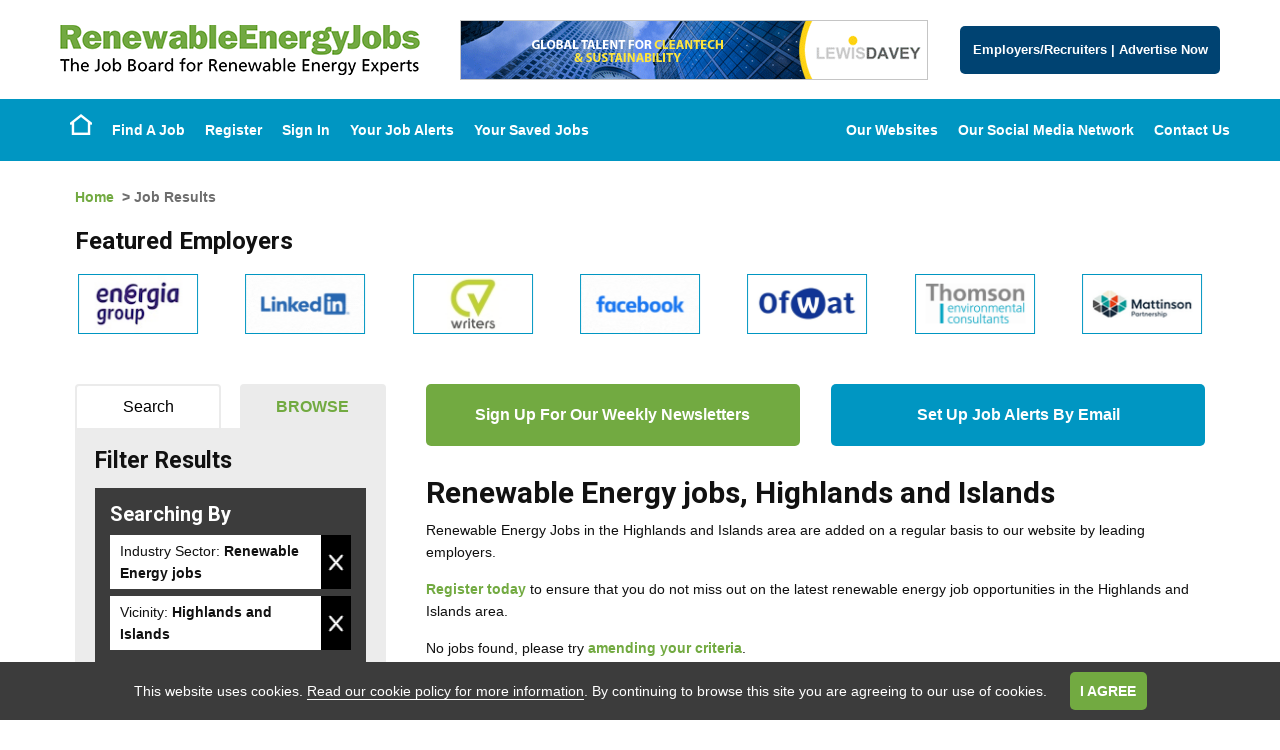

--- FILE ---
content_type: text/html; Charset=UTF-8
request_url: https://www.renewableenergyjobsuk.com/browse-jobs/renewable-energy-jobs/highlands-and-islands/
body_size: 10895
content:
<!DOCTYPE html PUBLIC "-//W3C//DTD XHTML 1.0 Transitional//EN" "http://www.w3.org/TR/xhtml1/DTD/xhtml1-transitional.dtd">
<html xmlns="http://www.w3.org/1999/xhtml" xml:lang="en" lang="en">
	<head>
		
		<!-- Google hosted jQuery (in head as cookie warning requires it as does the prevent layout changes script) -->
		
		<!-- Google hosted font -->
		<link href='https://fonts.googleapis.com/css?family=Roboto:400,700|lato:400,700' rel='stylesheet' type='text/css'>
				
		
            <link rel="icon" href="/RenewableJobsFavicon.png" type="image/png" />
		
		
		
		
		
		<script src="//ajax.googleapis.com/ajax/libs/jquery/1.11.0/jquery.min.js"></script>

		<!-- Hide page whislt JS runs. Then fade in the page. (prevents seeing layout changes on slow connection) -->
		<script>$("html").css({visibility:"hidden"});$(window).load(function(){$("html").css({visibility:"visible"})})</script>
		
		<meta http-equiv="Content-Type" content="text/html; charset=UTF-8" />
		<title>Renewable Energy jobs, Highlands and Islands in the UK</title>
<meta itemprop="name" content="Renewable Energy jobs, Highlands and Islands in the UK" />
<meta property="og:title" content="Renewable Energy jobs, Highlands and Islands in the UK" />
<meta name="twitter:title" content="Renewable Energy jobs, Highlands and Islands in the UK" />
<meta name="keywords" content="Renewable Energy jobs, Highlands and Islands , Careers, Recruitment, Vacancies" />
<meta name="description" content="Renewable Energy jobs, Highlands and Islands and Careers from RenewableEnergyJobs - the number one job board for Renewable Energy jobs, Highlands and Islands in the United Kingdom and globally. Candidates register now." />
<meta itemprop="description" content="Renewable Energy jobs, Highlands and Islands and Careers from RenewableEnergyJobs - the number one job board for Renewable Energy jobs, Highlands and Islands in the United Kingdom and globally. Candidates register now." />
<meta property="og:description" content="Renewable Energy jobs, Highlands and Islands and Careers from RenewableEnergyJobs - the number one job board for Renewable Energy jobs, Highlands and Islands in the United Kingdom and globally. Candidates register now." />
<meta name="twitter:description" content="Renewable Energy jobs, Highlands and Islands and Careers from RenewableEnergyJobs - the number one job board for Renewable Energy jobs, Highlands and Islands in the United Kingdom and globally. Candidates register now." />

		
		<meta content="IE=edge,chrome=1" http-equiv="X-UA-Compatible">
		
		
		<meta name="author" content="The GreenJobs Network of Websites" />
		
            <meta name="google-site-verification" content="SZl8SJdDJgjyd8YLIPbacoXDflI6gMvjRIeL8rVSMQo" />
            <meta name="google-site-verification" content="DbC9_VDsRGsKMmwkJaIwOx3_SxSwFnY4GNZkwv8zPF4" />
            
		
			<meta property="og:image" content="http://www.greenjobs.co.uk/images/opengraph/RenewableEnergyOG.gif" /><!-- FB -->
			<meta property="og:image:width" content="100" />
			<meta property="og:image:height" content="100" />
			<link rel="image_src" href="http://www.greenjobs.co.uk/images/opengraph/RenewableEnergyOG.gif"/><!-- LI/Legacy -->
            <meta name="verify-v1" content="ZEUDHG3aZ7w_xjbp3k1Zs3lbxDZqz9LPGa2jUw1FIw8" />
		<meta name="google-site-verification" content="ZEUDHG3aZ7w_xjbp3k1Zs3lbxDZqz9LPGa2jUw1FIw8" />
		<meta name="google-site-verification" content="8TXHu9YS5z2Hvs3L7lRqUscFF83S9XDkTYdLAW_dmAE" />
		
		<meta http-equiv="X-UA-Compatible" content="IE=8">


		<!--<link rel="stylesheet" type="text/css" href="/jobboard/css/print.css" media="print" />-->
		<!--[if IE]><link href="/css/ie.css" rel="stylesheet" type="text/css" media="all" /><![endif]-->
		<!--[if lt IE 7]><link href="/css/ieLegacy.css" rel="stylesheet" type="text/css" media="all" /><![endif]-->
		<!--[if IE 7]><link href="/css/ie7.css" rel="stylesheet" type="text/css" media="all" /><![endif]-->
		
		<script src="/scripts/JobSearchWidgets.js" type="text/javascript"></script>
		
		

<meta http-equiv="Content-Type" content="text/html; charset=UTF-8" />
<title>Renewable Energy jobs, Highlands and Islands in the UK</title>
<meta itemprop="name" content="Renewable Energy jobs, Highlands and Islands in the UK" />
<meta property="og:title" content="Renewable Energy jobs, Highlands and Islands in the UK" />
<meta name="twitter:title" content="Renewable Energy jobs, Highlands and Islands in the UK" />
<meta name="keywords" content="Renewable Energy jobs, Highlands and Islands , Careers, Recruitment, Vacancies" />
<meta name="description" content="Renewable Energy jobs, Highlands and Islands and Careers from RenewableEnergyJobs - the number one job board for Renewable Energy jobs, Highlands and Islands in the United Kingdom and globally. Candidates register now." />
<meta itemprop="description" content="Renewable Energy jobs, Highlands and Islands and Careers from RenewableEnergyJobs - the number one job board for Renewable Energy jobs, Highlands and Islands in the United Kingdom and globally. Candidates register now." />
<meta property="og:description" content="Renewable Energy jobs, Highlands and Islands and Careers from RenewableEnergyJobs - the number one job board for Renewable Energy jobs, Highlands and Islands in the United Kingdom and globally. Candidates register now." />
<meta name="twitter:description" content="Renewable Energy jobs, Highlands and Islands and Careers from RenewableEnergyJobs - the number one job board for Renewable Energy jobs, Highlands and Islands in the United Kingdom and globally. Candidates register now." />

<meta name="author" content="GreenJobs" />
<meta name="google-site-verification" content="ZEUDHG3aZ7w_xjbp3k1Zs3lbxDZqz9LPGa2jUw1FIw8" />


<meta name="viewport" content="initial-scale=1">
<meta name="apple-mobile-web-app-capable" content="yes" />
<link rel="stylesheet" type="text/css" href="/jobboard/css/responsive-style.css?bn=3.1.3" media="all" />

<!--[if IE 8]>
	<script src="/jobboard/scripts/JS/html5shiv.min.js?bn=3.1.3"></script>
    <script src="/jobboard/scripts/JS/respond.min.js?bn=3.1.3"></script>
	<link href="/jobboard/css/responsive-style-IE8.css?bn=3.1.3" rel="stylesheet" type="text/css" media="all" />
	<link href="/css/ie8.css?bn=3.1.3" rel="stylesheet" type="text/css" media="all" />
<![endif]-->
<link rel="stylesheet" type="text/css" href="/css/main.css?bn=3.1.3" media="all" />
<script type="text/javascript" src="https://sjbimg.com/jobboardv3/scripts/JS/JobboardGlobal.js?bn=3.1.3"></script>
<script type="text/javascript" src="/jobboard/scripts/JS/Getme-1.0.4.js?bn=3.1.3"></script><script type="text/javascript" src="/jobboard/scripts/JS/Sizzle.js?bn=3.1.3"></script><script type="text/javascript" src="/conf/localsystem.js?bn=3.1.3"></script><script type="text/javascript" src="/jobboard/scripts/JS/ClientValidator.js?bn=3.1.3"></script>
<script src="https://sjbimg.com/jobboardv3/scripts/JS/bootstrap.min.js?bn=3.1.3" type="text/javascript"></script>
		
        <!-- Meta Viewport -->
        <meta name="viewport" content="width=device-width, initial-scale=1, maximum-scale=1, user-scalable=0"/>
		
		
                <link href="/css/renewableenergyjobs.css" type="text/css" rel="stylesheet"/>
                <meta name="google-site-verification" content="" />
			
			
		
		
		<!-- Google tag (gtag.js) -->		
		
			<script async src="https://www.googletagmanager.com/gtag/js?id=G-9HH08MXKXM"></script>
			<script>
			window.dataLayer = window.dataLayer || [];
			function gtag()

			{dataLayer.push(arguments);}
			gtag('js', new Date());

			gtag('config', 'G-9HH08MXKXM');
			</script>
					
		
		
        <!-- Events SEO -->
<!--            <link rel="canonical" href="/all-energy.cms.asp" />
            <link rel="canonical" href="/international-hydrogen-and-fuel-cell-conference.cms.asp" />
            <link rel="canonical" href="/responsible-business-summit.cms.asp" />
            <link rel="canonical" href="/wastewater-innovation.cms.asp" />-->
	</head><body class="twocolL SubPage JobResults Network327"><div id="site-container">
   <!-- Responsive Menu Start -->
   <div id="resMenu">
      <div class="row resMenuButtons">
           <div class="col-sm-12">
                <button type="button" class="navbar-toggle two">
                    <span class="sr-only">Toggle navigation</span>
                    <span class="icon-bar"></span>
                    <span class="icon-bar"></span>
                    <span class="icon-bar"></span>
                </button>
                <button type="button" class="navbar-toggle one"></button>

           </div>    
       </div>
       <div class="row resMenuLogin">
           <div id="userLinks">

                <div id="menu905216119390115159" class="sidebarMenu script-5 no-script"><h2>User Mobile Menu</h2><ul class="customSideBarMenu" id="cusMenu905216119390115159"><li id="sideBarRegister" class="sideFirst"><a href="/jobboard/cands/fastCandRegister.asp" class="starter" >Register</a></li><li id="sideBarSignIn" class=""><a href="/jobboard/cands/candLogin.asp" class="starter" >Sign In</a></li><li id="sideBarYourJobAlerts" class=""><a href="/jobboard/cands/candLogin.asp" class="starter" >Your Job Alerts</a></li><li id="sideBarYourSavedJobs" class=""><a href="/jobboard/cands/jobWishList.asp" class="starter" >Your Saved Jobs</a></li><li id="sideBarEmployersRecruitersAdvertiseNow" class="sideLast"><a href="/for-employers.asp" class="starter" >Employers/Recruiters | Advertise Now</a></li></ul></div>
            </div>     
       </div> 
        <div class="row resMainMenu">
            <div id="menu7955584316119390115159" class="sidebarMenu script-5 no-script"><h2>Mobile Menu</h2><ul class="customSideBarMenu" id="cusMenu7955584316119390115159"><li id="sideBarEmployersRecruitersAdvertiseNow" class="sideFirst"><a href="/for-employers.asp" class="starter" >Employers/Recruiters | Advertise Now</a></li><li id="sideBarHome" class=""><a href="/" class="starter" >Home</a></li><li id="sideBarFindAJob" class=""><a href="/jobboard/cands/searchCriteria.asp" class="starter" >Find A Job</a></li><li id="sideBarOurWebsites" class=""><a href="/the-greenjobs-network-of-websites.cms.asp" class="starter" >Our Websites</a></li><li id="sideBarOurSocialMediaNetwork" class=""><a href="/join-our-social-media-network.cms.asp" class="starter" >Our Social Media Network</a></li><li id="sideBarContactUs" class="sideLast"><a href="/contact-us.cms.asp" class="starter" >Contact Us</a></li></ul></div>
        </div>  
   </div>
   <!-- Responsive Menu End -->
	<div id="header" class="site-header">
		<div id="headerTop">
			<div class="container">
				<div class="row">
					
					<div class="col-sm-4" itemscope itemtype="http://schema.org/Organization">
						
                        
                                <a id="logo" itemprop="url" href="/" title="Home">
                                    <img itemprop="logo" src="/images/logos/renewableenergyjobslogo-small.png.png" srcset="/images/logos/renewableenergyjobslogo-small.png 1x, /images/logos/renewableenergyjobslogo.png 2x" alt="Renewable Energy Jobs" />
                                </a>
                            
					</div>
					
					<div class="col-sm-5">
						
		<div id="bannerBAN" class="BannerAdvert BannersExist incBlock">		
		<a href="/jobboard/scripts/vbs/adredirect.asp?b=14348&amp;u=http%3A%2F%2Fwww%2Erenewableenergyjobsuk%2Ecom%2Fbrowse%2Djobs%2Frenewable%2Denergy%2Djobs%2Flewis%2Ddavey" ><img src="/jobboard/public/5105/banners/BANNER_ban_14348.gif" width="468" height="60" alt="Lewis Davey (RJ)" class="banner" /></a>		
		</div>
	
					</div>
					
					<div id="buttons" class="col-sm-3">
                        <a href="/for-employers.asp" class="buttonLink">
                            Employers/Recruiters
                            <span>|</span>
                            Advertise Now
                        </a>
					</div>
				
				</div>
			</div>
		</div>
		
		<div id="headerBot">
			<div class="container">
				<div class="row">
					
					<nav class="navbar" role="navigation">
					
						<div id="navWrapper" class="menuWrapper">
							
							<div class="wrapper">
						
								<div class="col-sm-6 accountActions">
									<div id="mainMenu" class="script-1 default-menu-script"><ul id="topmenu"><li id="mHome" class="firstItem"><a href="/" class="starter" >Home</a></li><li id="mFindAJob" class=""><a href="/jobboard/cands/searchCriteria.asp" class="starter" >Find A Job</a></li><li id="mRegister" class=""><a href="/jobboard/cands/fastCandRegister.asp" class="starter" >Register</a></li><li id="mSignIn" class=""><a href="/jobboard/cands/candLogin.asp" class="starter" >Sign In</a></li><li id="mYourJobAlerts" class=""><a href="/jobboard/cands/candLogin.asp" class="starter" >Your Job Alerts</a></li><li id="mYourSavedJobs" class="lastItem"><a href="/jobboard/cands/jobWishList.asp" class="starter" >Your Saved Jobs</a></li></ul></div><script type="text/javascript" src="/jobboard/scripts/js/topmenu.js"></script><script type="text/javascript">//<![CDATA[
DOM(function(){  var root = document.getElementById("topmenu");
  var rootOffset = root.offsetLeft;
  getMenus(root, root);
});
//]]></script>
								</div>
								<div class="col-sm-6 accountActions">
									<div id="menu23346306119390115159" class="sidebarMenu script-5 no-script"><h2>Menu Menu Two</h2><ul class="customSideBarMenu" id="cusMenu23346306119390115159"><li id="sideBarOurWebsites" class="sideFirst"><a href="/the-greenjobs-network-of-websites.cms.asp" class="starter" >Our Websites</a></li><li id="sideBarOurSocialMediaNetwork" class=""><a href="/join-our-social-media-network.cms.asp" class="starter" >Our Social Media Network</a></li><li id="sideBarContactUs" class="sideLast"><a href="/contact-us.cms.asp" class="starter" >Contact Us</a></li></ul></div>
								</div>
								
							</div>
						</div>
					</nav>
				</div>
			</div>
		</div>
		
	</div>
	
	<div class="responsiveBAN">
    <div class="container">
        <div class="row">
           <div class="col-sm-12">
                
		<div id="bannerBAN" class="BannerAdvert BannersExist incBlock">		
		<a href="/jobboard/scripts/vbs/adredirect.asp?b=22679&amp;u=https%3A%2F%2Fwww%2Erenewableenergyjobsuk%2Ecom%2Fbrowse%2Djobs%2Frenewable%2Denergy%2Djobs%2Fthomson%2Denvironmental%2Dconsultants" ><img src="/jobboard/public/5105/banners/BANNER_ban_22679.gif" width="468" height="60" alt="Thomson Environmental Consultants (RJ)" class="banner" /></a>		
		</div>
	
            </div>
        </div>
    </div>
</div>
		<div id="container" class="container">
			<div id="main" class="row">
				<p id="breadcrumbs"><a href="/">Home</a>  &gt; Job Results</p> 

            <div class="featured-employers-scroller">
                
                    <h2>Featured Employers</h2>
                    <div id="bannerAdvertsFEA" class="BannerImages incBlock">
<ul><li id="banner_fea_0" class="firstItem"><a href="/jobboard/scripts/vbs/adredirect.asp?b=23095&amp;u=http%3A%2F%2Fwww%2Erenewableenergyjobsuk%2Ecom%2Fbrowse%2Djobs%2Frenewable%2Denergy%2Djobs%2Fenergia%2Dgroup" ><img src="/jobboard/public/5105/banners/BANNER_fea_23095.jpg" title="Energia Group (RJ)" width="120" height="60" alt="Energia Group (RJ)" class="banner" /></a></li><li id="banner_fea_1"><a href="/jobboard/scripts/vbs/adredirect.asp?b=21249&amp;u=https%3A%2F%2Fwww%2Erenewableenergyjobsuk%2Ecom%2Fjoin%2Dour%2Dsocial%2Dmedia%2Dnetwork%2Ecms%2Easp" ><img src="/jobboard/public/5105/banners/BANNER_fea_21249.gif" title="Linkedin (RJ)" width="120" height="60" alt="Linkedin (RJ)" class="banner" /></a></li><li id="banner_fea_2"><a href="/jobboard/scripts/vbs/adredirect.asp?b=6943&amp;u=http%3A%2F%2Fwww%2Erenewableenergyjobsuk%2Ecom%2Fcv%2Dwriting%2Dservice%2Ecms%2Easp" ><img src="/jobboard/public/5105/banners/BANNER_fea_6943.jpg" title="CV Writers (RJ)" width="120" height="60" alt="CV Writers (RJ)" class="banner" /></a></li><li id="banner_fea_3"><a href="/jobboard/scripts/vbs/adredirect.asp?b=21231&amp;u=https%3A%2F%2Fwww%2Erenewableenergyjobsuk%2Ecom%2Fjoin%2Dour%2Dsocial%2Dmedia%2Dnetwork%2Ecms%2Easp" ><img src="/jobboard/public/5105/banners/BANNER_fea_21231.gif" title="Facebook (RJ)" width="120" height="60" alt="Facebook (RJ)" class="banner" /></a></li><li id="banner_fea_4"><a href="/jobboard/scripts/vbs/adredirect.asp?b=23261&amp;u=https%3A%2F%2Fwww%2Erenewableenergyjobsuk%2Ecom%2Fbrowse%2Djobs%2Frenewable%2Denergy%2Djobs%2Fofwat" ><img src="/jobboard/public/5105/banners/BANNER_fea_23261.png" title="Ofwat (RJ)" width="120" height="60" alt="Ofwat (RJ)" class="banner" /></a></li><li id="banner_fea_5"><a href="/jobboard/scripts/vbs/adredirect.asp?b=22548&amp;u=https%3A%2F%2Fwww%2Erenewableenergyjobsuk%2Ecom%2Fbrowse%2Djobs%2Frenewable%2Denergy%2Djobs%2Fthomson%2Denvironmental%2Dconsultants" ><img src="/jobboard/public/5105/banners/BANNER_fea_22548.png" title="Thomson Environmental Consultants (RJ)" width="120" height="60" alt="Thomson Environmental Consultants (RJ)" class="banner" /></a></li><li id="banner_fea_6"><a href="/jobboard/scripts/vbs/adredirect.asp?b=7854&amp;u=http%3A%2F%2Fwww%2Erenewableenergyjobsuk%2Ecom%2Fbrowse%2Djobs%2Frenewable%2Denergy%2Djobs%2Fmattinson%2Dpartnership" ><img src="/jobboard/public/5105/banners/BANNER_fea_7854.png" title="Mattinson Partnership (RJ)" width="120" height="60" alt="Mattinson Partnership (RJ)" class="banner" /></a></li><li id="banner_fea_7"><a href="/jobboard/scripts/vbs/adredirect.asp?b=14356&amp;u=http%3A%2F%2Fwww%2Erenewableenergyjobsuk%2Ecom%2Fbrowse%2Djobs%2Frenewable%2Denergy%2Djobs%2Fchm%2Drecruit" ><img src="/jobboard/public/5105/banners/BANNER_fea_14356.gif" title="CHM Recruit (RJ)" width="120" height="60" alt="CHM Recruit (RJ)" class="banner" /></a></li></ul>
</div>
            </div>   
                     
            <div id="sign-ups">
                <div class="row">
                    <div class="col-sm-6">
                        <a href="/newsletter-signup.asp" class="button newsletter">
                            Sign Up For Our Weekly Newsletters
                        </a>
                    </div>
                    <div class="col-sm-6">
                        <a href="/jobboard/cands/candRegister.asp" class="button jbe">
                           Set Up Job Alerts By Email
                        </a>
                    </div>
                </div>
            </div>

        <script type="text/javascript" src="/jobboard/scripts/JS/zebraEffect.js"></script><script type="text/javascript" src="/jobboard/scripts/JS/functions.js"></script><script type="text/javascript" src="/jobboard/scripts/JS/popupFuncs.js"></script><script type="text/javascript" src="/jobboard/scripts/JS/pages/jobResults.js"></script><script type="text/javascript" src="/jobboard/scripts/JS/SelectedItems.js"></script>

<script type="text/javascript">//<![CDATA[
var selAllTxt=deSelAllTxt=sndMe="";

	selAllTxt='Deselect All';
	deSelAllTxt='Select All';

	sndMe='Please enter a valid email address to sign up for jobs like these.';


	Debugger.debug = true;
	ShowDebug("Check if we have a selected items control and load any saved jobs");

	ShowDebug("typeof(SelectedResults) = " + typeof(SelectedResults));

	DOM(function(){

		Debugger.debug = true;

		if(typeof(SelectedResults)=="object"){

			ShowDebug("set up selected results properties for job page");

			SelectedResults.SelectItem = "Select Job";
			SelectedResults.DeselectItem = "De-Select Job";
			SelectedResults.SelectedItemContainer = "SelectedJobsContainer";
			SelectedResults.SelectedCookieName = "jobresults";
			SelectedResults.FormID = "frmJobResults";
			SelectedResults.SelectAllItems = "Deselect All";
			SelectedResults.DeselectAllItems = "Select All";
			SelectedResults.SelectButtonName = "cmdSelectJob";
			SelectedResults.ItemIDPrefix = "jobResult";
			SelectedResults.ItemContClass = "jobInfo";
			SelectedResults.ItemViewDest = "/jobboard/cands/jobview.asp";
			SelectedResults.ItemViewItemParamName = "v";
			SelectedResults.ItemViewLink = '<a href="/jobboard/cands/jobview.asp?v=##ID##">##DESC##</a>';
			SelectedResults.ItemDescFunc = function(id){
												Debugger.debug = true;

												ShowDebug("in function to get main field text id = " + id);

												var desc = getText(getEl(id+"_MainField"))

												ShowDebug("description from " + id + "_MainField is " + desc);

												return desc;
											};
			SelectedResults.ItemType = "Job";
			SelectedResults.PageType = "Results";
			SelectedResults.ItemCheckPrefix = "v";
			SelectedResults.SelectedItemsDisplayPanel = "SelectedJobs";
			
			ShowDebug("Run StartUp function on Selected Results Object");

			// load any saved candidates
			SelectedResults.StartUp();

			Debugger.debug = false;
		}else{
			ShowDebug("NO SELECTED ITEMS LIST");
		}
	});
//]]>
</script>


<div id="JBcontent" class="jobResults SMJLTIsActive">
	<h1> <span id="SeoCat1">Renewable Energy jobs</span>, <span id="SeoCat2">Highlands and Islands</span></h1>
			<div class="JobResultsSEO">
		<p>Renewable Energy Jobs in the Highlands and Islands area are added on a regular basis to our website by leading employers.</p><p><a href="http://www.renewableenergyjobsuk.com/jobboard/cands/candregister.asp">Register today</a> to ensure that you do not miss out on the latest renewable energy job opportunities in the Highlands and Islands area.</p>	
			</div>		
	
		<p>No jobs found, please try <a href="/jobboard/cands/searchcriteria.asp">amending your criteria</a>.<br /><br />&nbsp;</p>
	
			<div class="JobResultsSEOBottom">
		<p><strong><font size="3">For Employers</font></strong></p><p>Leading organisations use our job board as an integral part of their candidate attraction strategy to find talented renewable energy candidates in the Highlands and Islands area.</p><p>If you are an employer interested in finding how we can assist with your candidate attraction strategy or if you are looking to advertise a renewable energy vacancy in the Highlands and Islands area please contact us by email at <a href="mailto:info@renewableenergyjobsuk.com">info@renewableenergyjobsuk.com</a></p>	
			</div>		
		

	<p class="numResults numResultsBot"><strong>0</strong> Jobs found, viewing matches 1 - 0.</p>
</div>

<div id="left" class="sidebar">
	<div id="jobBrowseContainer">
		
			<ul class="tabNav">
				<li class="selectedTab tabOne"><a rel="noindex, nofollow">Browse</a></li>
				<li class="unselectedTab tabTwo"><a href="/jobboard/cands/jobResults.asp?sbt=qs&amp;cat1=renewable-energy-jobs&amp;cat2=highlands-and-islands&amp;bj=1" rel="noindex, nofollow">Search</a></li>
			</ul>		
			
		
	<script type="text/javascript">//<![CDATA[
	
	//]]>
	</script>
	<div id="jobBrowserResults">
	<h2>Filter Results</h2>
	<div id="CurrentSearch">	
		<h2>Searching By</h2>
		<ul id="CurrentSearchList">

	
				<li class="IndustrySector"><span class="BrowserSelectedField">Industry Sector:</span> <strong>Renewable Energy jobs</strong> <br /><a class="miniButton editBTN" href="/browse-jobs/highlands-and-islands/">Remove</a></li>
				<li class="Vicinity"><span class="BrowserSelectedField">Vicinity:</span> <strong>Highlands and Islands</strong> <br /><a class="miniButton editBTN" href="/browse-jobs/renewable-energy-jobs/">Remove</a></li>
			</ul>
			<p><a class="miniButton delBTN" href="/browse-jobs/">Clear Search</a></p>
		
	</div>

	
	<div id="JobBrowserFilter">	
	
	</div>
	
</div>

		
	</div>

	

<div id="SelectedJobsContainer" class="hidden incBlock SelectedItemsContainer">
	<h2>Selected Jobs</h2>
	<div id="NoSelectedJobs">There are currently no selected jobs</div>
	<div id="SelectedJobs" class="SelectedJobs"></div>
	<input class="ViewSelectedJobs viewSelected" type="button" id="cmdViewSelectedJobs" name="cmdViewSelectedJobs" value="View Jobs" />
</div>

</div>
			
		</div> <!-- / #main -->
			</div> <!-- / #container -->
			
		

	<div id="footer" class="site-footer">
				
		<div id="footerTop">
			<div class="container">
				<div class="row">
					<p><a id="scrollTop" href="#header">Back to top</a></p>
				</div>
			</div>
		</div>
		
		<div id="footerMid">
			<div class="container">
				<div class="row">
									
					<div class="col-sm-3">
                        <div class="sidebarMenu">
                            <h2>About  Us</h2>
                            <ul class="customSideBarMenu" id="cusMenu4209365119390115159">
                                <li id="sideBarAboutUs" class="starter">
                                
                                        <a href="/about-us.cms.asp" class="starter" title="Green Events">About RenewableEnergyJobs</a>

                                    
                                </li>
                                
                                <li id="sideBarTheGreenJobsNetworkofWebsites" class=""><a href="/the-greenjobs-network-of-websites.cms.asp" class="starter">The GreenJobs Network of Websites</a></li>
                                <li id="sideBarJobSectors" class=""><a href="/green-job-sectors.cms.asp" class="starter">Job Sectors</a></li>
                                <li id="sideBarJobIndex" class=""><a href="/job-index/" class="starter">Job Index</a></li>
                                <li id="sideBarRSSFeed" class=""><a href="/jobboard/xmlfeeds/jobfeed.asp?type=RSS" class="starter">RSS Feed</a></li>
                                <li id="sideBarTermsConditions" class=""><a href="/terms.cms.asp" class="starter">Terms &amp; Conditions</a></li>
                                <li id="sideBarPrivacystatement" class=""><a href="/privacy.cms.asp" class="starter">Privacy Policy</a></li>
                                <li id="sideBarCookiePolicy" class=""><a href="/jobboard/cands/cookie-policy.asp" class="starter">Cookie Policy</a></li>
                                <li id="sideBarPartners" class=""><a href="/partners-and-links.cms.asp" class="starter">Partners</a></li>
                                <li id="sideBarJobSearchWidgets" class=""><a href="/job-search-widgets.cms.asp" class="starter">Job Search Widgets</a></li>
                                <li id="sideBarContactUs" class="sideLast"><a href="/contact-us.cms.asp" class="starter">Contact Us</a></li>
                                <li id="sideBarReportGrievance" class="sideLast"><a href="/grievance-form.asp" class="starter">Report a Concern</a></li>
                            </ul>
                        </div>
					</div>
					
					<div class="col-sm-3">
                        <div class="sidebarMenu">
                            <h2>Jobseeker</h2>
                            <ul class="customSideBarMenu" id="cusMenu71755189465119390115159">
                                <li id="sideBarJobseekerLogin" class="sideFirst"><a href="/jobboard/cands/candLogin.asp" class="starter">Member Login</a></li>
                                <li id="sideBarYourSavedJobs" class=""><a href="/jobboard/cands/jobWishList.asp" class="starter">Your Saved Jobs</a></li>
                                <li id="sideBarCreateaJobseekeraccount" class=""><a href="/jobboard/cands/fastCandregister.asp" class="starter">Create a Membership account</a></li>
                                <li id="sideBarGetJobAlerts" class=""><a href="/jobboard/cands/candLogin.asp" class="starter">Set Up Job Alerts by Email</a></li>
                                <li id="sideBarJobseekerHelp" class=""><a href="/membership-cancellation.asp" class="starter">Cancel Membership/Job Alerts</a></li>
                                <li id="sideBarEmployersAZ" class=""><a href="/company-az/" class="starter">Employers A-Z</a></li>
                                <li id="sideBarJoinOurSocialMediaNetwork" class=""><a href="/join-our-social-media-network.cms.asp" class="starter">Join Our Social Media Network</a></li>
                    
                                <li id="sideBarEventsandConferences" class="">
                                
                                        <a href="/renewable-energy-trade-shows.cms.asp" title="Green Events">Events &amp; Conferences</a>

                                    
                                </li>

                                <li id="sideBarGreenJobsBLOG" class=""><a href="http://blog.greenjobs.co.uk" class="starter" target="_blank">GreenJobsBLOG</a></li>
                                <li id="sideBarCVWritingService" class=""><a href="/cv-writing-service.cms.asp" class="starter">CV Writing Service</a></li>
                            </ul>
                        </div>
					</div>
					
					<div class="col-sm-3">
                    <div class="sidebarMenu">
                        <h2>Employers</h2>
                        <ul class="customSideBarMenu" id="cusMenu672969465119390115159">
                            <li id="sideBarContactUsRecruiters" class="sideFirst"><a href="/recruiter-zone-advertising-form.asp" class="starter">Contact Us - Employers/Recruiters</a></li>
                            <li id="sideBarAdvertiseaJob" class=""><a href="/recruiter-zone-advertising-form.asp" class="starter">Advertise a Job Now</a></li>
                            <li id="sideBarWhyAdvertisewithUs" class=""><a href="/for-employers.asp" class="starter">Why Advertise with Us?</a></li>
                            <!--<li id="sideBarTestimonials" class=""><a href="/client-testimonials.cms.asp" class="starter">Testimonials</a></li>-->
                            <li id="sideBarAdvertisingOptions" class=""><a href="/recruiter-zone-advertising.cms.asp" class="starter">Talent Attraction Solutions</a></li>
                            <li id="sideBarTheGreenJobsNetworkofWebsites" class=""><a href="/the-greenjobs-network-of-websites.cms.asp" class="starter">The GreenJobs Network of Websites</a></li>
                            <li id="sideBarJoinOurSocialMediaNetwork" class=""><a href="/join-our-social-media-network.cms.asp" class="starter">Join Our Social Media Network</a></li>
                            <li id="sideBarTalentFinderNetwork" class=""><a href="/talent-finder-network.cms.asp" class="starter">Talent Finder Network</a></li>
                            <li id="sideBarJobDistributionPartners" class=""><a href="/job-distribution-partners.cms.asp" class="starter">Job Distribution Partners</a></li>
                            <li id="sideBarExistingCustomerLogin" class="sideLast"><a href="/jobboard/clients/clientLogin.asp" class="starter">Client Login</a></li>
                        </ul>
                    </div>
					</div>
					
					<div class="col-sm-3">
						<div id="associations">
							<h2>Share</h2>
						</div>
					</div>
				</div>
			</div>
		</div>
		<div id="footerBot-Top">
            <div class="container fullWidthRow">
                <div class="row fullWidthRow">
					<p class="title">
						A Member of The <em>GreenJobs</em> Network of Websites
					</p>
					<ul id="otherSites">
                    
                           
                            <li class="conservation">
                                <img src="/images/logos/footer/conservation.svg" alt="conservation jobs uk logo">
                            </li>
                            <li class="ecology">
                                <img src="/images/logos/footer/ecology.svg" alt="Ecology Jobs logo">
                            </li>
                            <li class="environmental">
                                <img src="/images/logos/footer/environmental.svg" alt="environment jobs uk logo">
                            </li>
                            <li class="green">
                                <img src="/images/logos/footer/greenjobs.svg" alt="green jobs ie logo">
                            </li>
                            <li class="renewable">
                                <img src="/images/logos/footer/renewable.svg"alt="renewable energy jobs uk logo">
                            </li>
                            <li class="solar">
                                <img src="/images/logos/footer/solar.svg" alt="solar jobs uk logo">
                            </li>
                            <li class="waste">
                                <img src="/images/logos/footer/waste.svg" alt="waste jobs uk logo">
                            </li>
                            <li class="water">
                                <img src="/images/logos/footer/water.svg" alt="water jobs uk logo">
                            </li>
                            <li class="wind">
                                <img src="/images/logos/footer/wind.svg" alt="wind jobs uk logo">
                            </li> 
 
                        	
					</ul>
				</div>
				
                <div class="row onePercentFTP">
                    <a href="/b-lab-united-kingdom-b-corporation-and-b-corp-certification.cms.asp"><img class="logo-bcorp" src="/images/b-corp-logo.svg" alt="Certified B Corporation" /></a>
                    <a href="/one-percent-for-the-planet-member.cms.asp"><img class="logo-14planet" src="/images/1fortheplanet.svg" alt="One Percent for the Planet" /></a>
                </div>
			</div>    
		</div>		
		<div id="footerBot">
			<div class="container">
				<div class="row">
                    <a target="_blank" class="compLogo" href="https://www.localenterprise.ie/">                        
                        <span>Supported By</span>
                        <img src="/images/logos/leo.png" alt="LEO" />
                    </a>
                    <div class="copy">
                        <p>Copyright &copy; 2008 - 2026
                                RenewableEnergyJobs (<a href="http://www.greenjobs.co.uk/" target="_blank">GreenJobs Ltd</a>)
                            

                        </p>
                    </div>
                    
<div class="jobboardFooterInc">
	
		<p class="typeJB"><a href="https://www.strategies.co.uk/job-board-software/">Job Board website by Strategies</a></p>
	
</div>

				</div>
			</div>
			<div class="cookieRow">
				
	<div id="cookieWarningInc">
		<div id="cookieWarning">
			
				<input id="cookie" name="cookie" type="hidden" value="1" />
				<p>This website uses cookies. <a href="/jobboard/cands/cookie-policy.asp">Read our cookie policy for more information</a>. By continuing to browse this site you are agreeing to our use of cookies.
				<input id="cookie-close-button" src="/jobboard/images/cross.gif" type="image" />
				</p>
			
		</div>
		<noscript>
		<div id="cookieWarning-no-js">
			<p>This website uses cookies. <a href="/jobboard/cands/cookie-policy.asp">Read our cookie policy for more information</a>. By continuing to browse this site you are agreeing to our use of cookies.</p>
		</div>
		</noscript>
	<script type='text/javascript'>
	
	// run immediatley - place in footer
	(function(){
	
		EUCookie = {
			
			confirmed : false,
	
			Confirm : function(e){			
				// create cookie
				createCookie("EUCookie",1,365);		
				
				// slide back in the cookie bar
				$("#cookieWarning").animate({
				  height: 0
				}, 300, function(){
					$("#cookieWarning").css("display", "none");
				});
	
				// return false;
				return false;
			},
	
			CheckEUCookie : function(){
				
				var self = this,
					val = readCookie("EUCookie");
				
				// if our cookie has been set
				if(typeof(val)!=undefined && val==1){
					self.confirmed = true;
				}
	
				return self.confirmed;
			}
		};
	
		// add click event;
		addEvent("cookie-close-button","click",EUCookie.Confirm);
	
		// if no cookie set show form
		if(EUCookie.CheckEUCookie()){
			// cookie already set so hide box
			$("#cookieWarning").css("display", "none");
		}else{
	
			// Show the form - set to zilch then slide out to the appropriate height
			getEl("cookieWarning").style.display = "none";
			getEl("cookieWarning").style.height = 0;
			
			$("#cookieWarning").animate({
				  height: 28
				}, 500, function(){
			}).css("display", "block");				
		}
	})();
	
	</script>
	</div>
		
			</div>
		</div>
	</div> <!-- End Footer -->
</div> <!-- End Site Container -->

		
<div id="endsection">
	<a id="endlink" href="/jobboard/cands/joblistings.asp" class="endsectionlink">Latest Job Listings</a>
</div>

<script type="text/javascript">//<![CDATA[



(function(){
if(typeof(logJSFlash)=="function"){
logJSFlash();
}})();


DOM(function(){
if(Browser.opera){
var eol=document.createElement('script');eol.type='text/javascript';eol.async=true;
eol.src='https://sjbimg.com/jobboardv3/scripts/JS/fixactivecontent.js';
var s=document.getElementsByTagName('script')[0];s.parentNode.insertBefore(eol, s);
}});



DOM(function(){
var el=getEl('endlink');
el.setAttribute('title','Please do not click this link as its designed to trap bad robots');
addEvent(el,'click',function(e){StopEvent(e)});	
});


(function(){	
var el=getEl('AddThis');
if(el){
var at=_d.createElement('script');at.type='text/javascript';at.async=true;
at.src=('https:'==document.location.protocol?'https://':'http://')+'s7.addthis.com/js/250/addthis_widget.js?pub=xa-4a42081245d3f3f5';
var s=_d.getElementsByTagName('script')[0];s.parentNode.insertBefore(at,s);
var a=_d.createElement('A');
a.setAttribute('href','http://www.addthis.com/bookmark.php');
var i=_d.createElement('IMG');
i.setAttribute('src','http://s7.addthis.com/static/btn/lg-share-en.gif');
i.setAttribute('width','125');
i.setAttribute('height','16');
i.setAttribute('alt','Bookmark and Share');
i.style.cssText = 'border:0px;';
a.appendChild(i);
el.appendChild(a);
addEvent(a,"mouseover",function(e){if(!addthis_open(this, '', '[URL]', '[TITLE]')){CancelEvent(e)}});
addEvent(a,"mouseout",function(e){addthis_close});
addEvent(a,"click",function(e){if(!addthis_sendto()){CancelEvent(e)}});
}
})();



Validator.errortitle = 'There were some problems with the data you entered.';
Validator.emptymsg = 'The following required fields need completion:';
Validator.incorrectmsg = 'The following fields were completed incorrectly:';
Validator.invalidcharsmsg = '##NAME## contains invalid characters.';
Validator.invalidemailmsg = '##NAME## is an invalid email address.';
Validator.invalidemailsmsg = '##NAME## contains invalid email addresses ##VALUE##.';
Validator.invalidnumericmsg = '##NAME## is an invalid number.';
Validator.invalidintegermsg = '##NAME## is an invalid integer.';
Validator.invalidguidmsg = '##NAME## is an invalid GUID.';
Validator.invaliddatemsg = '##NAME## is an invalid date.';
Validator.invalidurlmsg = '##NAME## is an invalid URL.';	
Validator.invalidpostcodemsg = '##NAME## is an invalid UK Postcode.';
Validator.invalidminrangemsg = '##NAME## must be ##VALUE## or more.';
Validator.invalidmaxrangemsg = '##NAME## must be ##VALUE## or less.';
Validator.invalidmincharsmsg = '##NAME## must be greater than ##VALUE## characters long.';
Validator.invalidmaxcharsmsg = '##NAME## must be less than ##VALUE## characters long.';
Validator.invalidcomparemsg = '##NAME## must match the value for ##VALUE##.';
Validator.invalidnamemsg = '##VALUE## is an invalid full name. Please enter a full name without salutations or middle names e.g <b>John Smith</b> and <b><i>not</i></b> <b>Mr John William Smith</b>.';
Validator.invalidpswmsg = 'The password you entered is not strong enough. Please use mixed case letters and numbers. The longer it is the better.';

PasswordConfig = {
	Levels : {	Empty: {Class: "empty",Desc : "Password Strength", Score : 0, Level : "Empty"},
				VeryWeak: {Class : "veryweak",Desc : "Very Weak", Score : 1, Level : "VeryWeak"},
				Weak: {Class : "weak",Desc : "Weak", Score : 2, Level : "Weak"},
				Good: {Class : "good",Desc : "Good", Score : 4, Level : "Good"},
				Strong: {Class : "strong",Desc : "Strong", Score : 6, Level : "Strong"},
				VeryStrong: {Class : "verystrong",Desc : "Very Strong", Score : 8, Level : "VeryStrong"}
	},
	DefaultDesc : "Password Strength"
}

//]]>
</script>


	<script type="text/javascript" src="/scripts/min/site.min.js"></script>
	</body>
</html>


--- FILE ---
content_type: image/svg+xml
request_url: https://www.renewableenergyjobsuk.com/images/logos/footer/water.svg
body_size: 3005
content:
<svg id="Layer_1" data-name="Layer 1" xmlns="http://www.w3.org/2000/svg" viewBox="0 0 238.4 33.91"><defs><style>.cls-1{fill:#213065;}</style></defs><path class="cls-1" d="M44.4,0,35.54,33.39H26.93L22.26,15,17.85,33.39h-9L0,0H9.65l4.67,19.22L18.87,0h8.05l5,19.26L36.56,0Z"/><path class="cls-1" d="M70.44,33.39H61.15a16.38,16.38,0,0,1-.35-3.47c-1.76,2.66-4.42,4-8,4q-4.39,0-6.59-2.25A7.23,7.23,0,0,1,44,26.49a7.4,7.4,0,0,1,3.59-6.37q3.57-2.43,12.7-2.92v-.57a2.57,2.57,0,0,0-.74-2.17,3.73,3.73,0,0,0-2.19-.54q-3.37,0-3.77,2.71l-8.9-.83Q46.61,8,57.7,8a24,24,0,0,1,5.53.6,9.28,9.28,0,0,1,4,1.87,6.49,6.49,0,0,1,2,2.69,19.16,19.16,0,0,1,.5,5.46v9.93A13.85,13.85,0,0,0,70.44,33.39ZM60.31,21.75q-6.23.66-6.23,4c0,1.5.82,2.25,2.47,2.25a4,4,0,0,0,2.66-.93c.74-.62,1.1-2,1.1-4.11Z"/><path class="cls-1" d="M89.61,8.51v6.34h-5V24c0,1.26.24,2,.71,2.24a3.19,3.19,0,0,0,1.47.36,11.38,11.38,0,0,0,2.79-.42v7a30.11,30.11,0,0,1-5.68.56q-4.5,0-6.61-1.93T75.2,25.61l0-2.91V14.85H71.51V8.51h3.71L75.37.42,84.64.27V8.51Z"/><path class="cls-1" d="M108.8,24.46l9.1.61a10.78,10.78,0,0,1-4.12,6.26q-3.32,2.58-9,2.58-6.28,0-10-3.64a12.06,12.06,0,0,1-3.74-9A12.89,12.89,0,0,1,104.59,8a13.18,13.18,0,0,1,9.65,3.62q3.69,3.62,3.68,9.86c0,.34,0,.81,0,1.42H101.24a6.45,6.45,0,0,0,.83,3.48,4,4,0,0,0,6.73-1.92ZM108.14,18c0-1.68-.35-2.8-1-3.38a3.58,3.58,0,0,0-2.45-.87q-3.47,0-3.46,4.25Z"/><path class="cls-1" d="M130.58,33.39h-9.34V8.51h8.12v5.14q1.39-5.6,6.48-5.6a12.7,12.7,0,0,1,1.42.1v8.68a8.08,8.08,0,0,0-1.83-.24q-4.85,0-4.85,5.4Z"/><path class="cls-1" d="M152.94,0V21a24.21,24.21,0,0,1-.86,7.37,7.32,7.32,0,0,1-3.39,4,13.44,13.44,0,0,1-6.83,1.49A26.76,26.76,0,0,1,135,33.1v-8a14.74,14.74,0,0,0,4,.62,4.1,4.1,0,0,0,3.14-1c.62-.68.92-1.9.92-3.68V0Z"/><path class="cls-1" d="M169.24,33.91a12.9,12.9,0,0,1-9.84-3.86,12.72,12.72,0,0,1-3.64-9,12.47,12.47,0,0,1,3.8-9.29,15.07,15.07,0,0,1,19.77-.05,12.35,12.35,0,0,1,3.73,9.2,12.53,12.53,0,0,1-3.78,9.3A13.67,13.67,0,0,1,169.24,33.91Zm.14-5.92a2.62,2.62,0,0,0,2.78-2.37,23.19,23.19,0,0,0,.5-4.92,12.79,12.79,0,0,0-.71-5,2.56,2.56,0,0,0-2.54-1.55,2.59,2.59,0,0,0-2.47,1.6,12.73,12.73,0,0,0-.78,5.23c0,2.85.26,4.74.8,5.66A2.64,2.64,0,0,0,169.38,28Z"/><path class="cls-1" d="M191.9,33.39h-5.5V0H196V11.47A6.85,6.85,0,0,1,202.4,8a8.5,8.5,0,0,1,5.23,1.61,9.51,9.51,0,0,1,3.21,4.62,18.83,18.83,0,0,1,1,6.29q0,6-2.69,9.7c-1.8,2.46-4.47,3.69-8,3.69a9.16,9.16,0,0,1-8-3.94A15.34,15.34,0,0,0,191.9,33.39ZM196,24.12q0,3.68,2.84,3.67a2.62,2.62,0,0,0,2.36-1.33q.82-1.34.82-5.5c0-3-.31-4.91-.93-5.68a2.84,2.84,0,0,0-2.3-1.17,2.68,2.68,0,0,0-1.93.84,3.22,3.22,0,0,0-.86,2.42Z"/><path class="cls-1" d="M213.08,26.35l7.7-1.06Q221.44,28,226,28c2.52,0,3.79-.49,3.79-1.47a1.09,1.09,0,0,0-.73-1,14.86,14.86,0,0,0-3.48-.73q-7.59-1.05-9.47-3.29a7.56,7.56,0,0,1-1.88-5,7.34,7.34,0,0,1,3.18-6.18A13.67,13.67,0,0,1,225.77,8q9.06,0,11.55,6.53l-7.39,1.4c-.68-1.47-2.13-2.21-4.33-2.21a5.07,5.07,0,0,0-2.34.43c-.51.29-.77.57-.77.85,0,.81.79,1.31,2.35,1.48a50.4,50.4,0,0,1,8.3,1.39,7.82,7.82,0,0,1,3.71,2.6A6.93,6.93,0,0,1,238.4,25,7.53,7.53,0,0,1,235,31.51c-2.27,1.6-5.41,2.4-9.4,2.4Q215.47,33.91,213.08,26.35Z"/></svg>